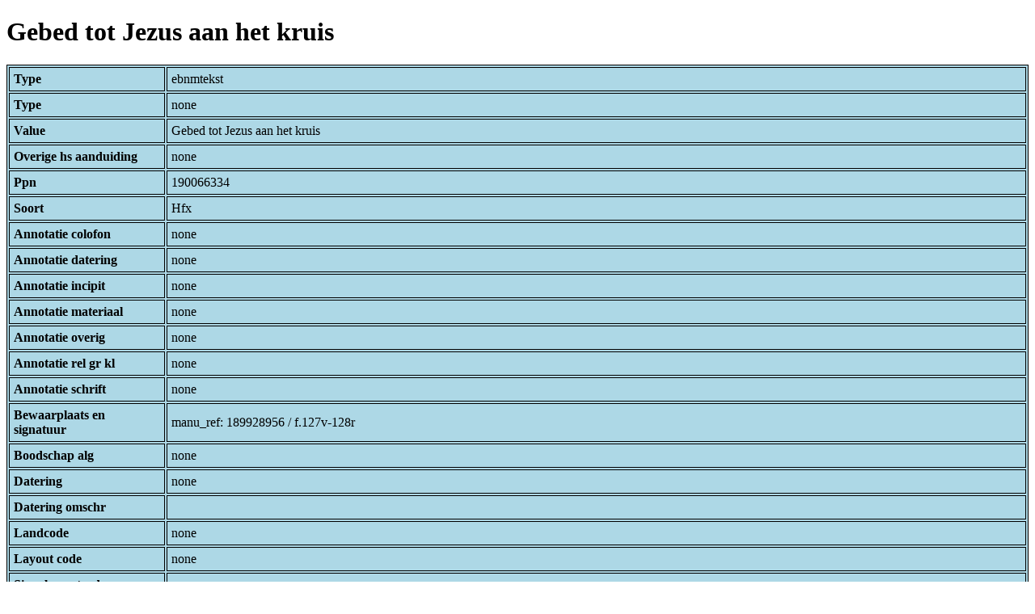

--- FILE ---
content_type: text/html; charset=UTF-8
request_url: https://bnm-i.huygens.knaw.nl/api/domain/ebnmteksten/TEXT000000031449
body_size: 1319
content:
<!DOCTYPE html>
<html>
<head>
<meta charset="UTF-8">
<link rel="stylesheet" type="text/css" href="https://bnm-i.huygens.knaw.nl/api/static/css/static-html.css"/>
<base href="https://bnm-i.huygens.knaw.nl/api/domain/">
<title>Gebed tot Jezus aan het kruis</title>
</head>
<body>
<h1>Gebed tot Jezus aan het kruis</h1><table>
<tr><th>Type</th><td>ebnmtekst</td></tr>
<tr><th>Type</th><td>none</td></tr>
<tr><th>Value</th><td>Gebed tot Jezus aan het kruis</td></tr>
<tr><th>Overige  hs  aanduiding</th><td>none</td></tr>
<tr><th>Ppn</th><td>190066334</td></tr>
<tr><th>Soort</th><td>Hfx</td></tr>
<tr><th>Annotatie  colofon</th><td>none</td></tr>
<tr><th>Annotatie  datering</th><td>none</td></tr>
<tr><th>Annotatie  incipit</th><td>none</td></tr>
<tr><th>Annotatie  materiaal</th><td>none</td></tr>
<tr><th>Annotatie  overig</th><td>none</td></tr>
<tr><th>Annotatie  rel   gr  kl</th><td>none</td></tr>
<tr><th>Annotatie  schrift</th><td>none</td></tr>
<tr><th>Bewaarplaats  en  signatuur</th><td>manu_ref: 189928956 / f.127v-128r</td></tr>
<tr><th>Boodschap  alg</th><td>none</td></tr>
<tr><th>Datering</th><td>none</td></tr>
<tr><th>Datering  omschr</th><td></td></tr>
<tr><th>Landcode</th><td>none</td></tr>
<tr><th>Layout  code</th><td>none</td></tr>
<tr><th>Signalementcode</th><td>none</td></tr>
<tr><th>Sleutelw  incipit</th><td>none</td></tr>
<tr><th>Titel</th><td>none</td></tr>
<tr><th>Titel  hs  inc  form</th><td>none</td></tr>
<tr><th>Links</th><td>none</td></tr>
<tr><th>Code Id</th><td>none</td></tr>
<tr><th>Id</th><td>TEXT000000031449</td></tr>
<tr><th>Rev</th><td>1</td></tr>
<tr><th>Created</th><td><table>
<tr><th>Time Stamp</th><td> 1424335062298</td></tr>
<tr><th>User Id</th><td>importer</td></tr>
<tr><th>Vre Id</th><td>ebnm</td></tr>
</table></td></tr>
<tr><th>Modified</th><td><table>
<tr><th>Time Stamp</th><td> 1424335062298</td></tr>
<tr><th>User Id</th><td>importer</td></tr>
<tr><th>Vre Id</th><td>ebnm</td></tr>
</table></td></tr>
<tr><th>Pid</th><td>http://hdl.handle.net/11240/3ec5873d-1e1f-4cf6-8c31-b7330c6a5f7c</td></tr>
<tr><th>Deleted</th><td>no</td></tr>
<tr><th>Relation Count</th><td> 5</td></tr>
<tr><th>Properties</th><td><table>
</table></td></tr>
<tr><th>Relations</th><td><table>
<tr><th>Text  part  of</th><td><table>
<tr><th>Type</th><td>ebnmtekstdrager</td></tr>
<tr><th>Id</th><td>TDRA000000013233</td></tr>
<tr><th>Path</th><td><a href="ebnmtekstdragers/TDRA000000013233">domain/ebnmtekstdragers/TDRA000000013233</a></td></tr>
<tr><th>Display Name</th><td>EMDEN, GK : Qu. 76</td></tr>
<tr><th>Relation Id</th><td>RELA000000349741</td></tr>
<tr><th>Accepted</th><td>yes</td></tr>
<tr><th>Rev</th><td> 1</td></tr>
<tr><th>Pre Text</th><td>none</td></tr>
<tr><th>Post Text</th><td>f.127v-128r</td></tr>
<tr><th>Ref Type</th><td>ebnmtekstdrager</td></tr>
<tr><th>Relation Type Id</th><td>RELT000000000022</td></tr>
<tr><th>Order</th><td> 0</td></tr>
</table>
</td></tr>
<tr><th>Text  has  doc</th><td><table>
<tr><th>Type</th><td>ebnmdocumentatie</td></tr>
<tr><th>Id</th><td>DOCU000000005826</td></tr>
<tr><th>Path</th><td><a href="ebnmdocumentatie/DOCU000000005826">domain/ebnmdocumentatie/DOCU000000005826</a></td></tr>
<tr><th>Display Name</th><td>Stahl 1993</td></tr>
<tr><th>Relation Id</th><td>RELA000000349742</td></tr>
<tr><th>Accepted</th><td>yes</td></tr>
<tr><th>Rev</th><td> 1</td></tr>
<tr><th>Pre Text</th><td>none</td></tr>
<tr><th>Post Text</th><td>, p. 81.</td></tr>
<tr><th>Ref Type</th><td>ebnmdocumentatie</td></tr>
<tr><th>Relation Type Id</th><td>RELT000000000024</td></tr>
<tr><th>Order</th><td> 0</td></tr>
</table>
</td></tr>
<tr><th>Text  has  norm  title</th><td><table>
<tr><th>Type</th><td>ebnmlexicon</td></tr>
<tr><th>Id</th><td>LEXI000000006237</td></tr>
<tr><th>Path</th><td><a href="ebnmlexicons/LEXI000000006237">domain/ebnmlexicons/LEXI000000006237</a></td></tr>
<tr><th>Display Name</th><td>Mnl. vertaling van Precor te amantissime Domine Jesu Christi propter eximiam caritatem</td></tr>
<tr><th>Relation Id</th><td>RELA000000349743</td></tr>
<tr><th>Accepted</th><td>yes</td></tr>
<tr><th>Rev</th><td> 1</td></tr>
<tr><th>Pre Text</th><td>none</td></tr>
<tr><th>Post Text</th><td>none</td></tr>
<tr><th>Ref Type</th><td>ebnmlexicon_tekst</td></tr>
<tr><th>Relation Type Id</th><td>RELT000000000025</td></tr>
<tr><th>Order</th><td> 0</td></tr>
</table>
</td></tr>
<tr><th>Tekst Is Part Of Tekstdrager With Regiocode</th><td><table>
<tr><th>Type</th><td>ebnmregiocode</td></tr>
<tr><th>Id</th><td>LOCA000000000021</td></tr>
<tr><th>Path</th><td><a href="ebnmregiocodes/LOCA000000000021">domain/ebnmregiocodes/LOCA000000000021</a></td></tr>
<tr><th>Display Name</th><td>Kennemerland</td></tr>
<tr><th>Relation Id</th><td>none</td></tr>
<tr><th>Accepted</th><td>yes</td></tr>
<tr><th>Rev</th><td> 0</td></tr>
<tr><th>Pre Text</th><td>none</td></tr>
<tr><th>Post Text</th><td>none</td></tr>
<tr><th>Ref Type</th><td>ebnmregiocode</td></tr>
<tr><th>Relation Type Id</th><td>RELT000000000033</td></tr>
<tr><th>Order</th><td> 0</td></tr>
</table>
</td></tr>
<tr><th>Tekst Is Part Of Tekstdrager With Localisering</th><td><table>
<tr><th>Type</th><td>ebnmlexicon</td></tr>
<tr><th>Id</th><td>LEXI000000011698</td></tr>
<tr><th>Path</th><td><a href="ebnmlexicons/LEXI000000011698">domain/ebnmlexicons/LEXI000000011698</a></td></tr>
<tr><th>Display Name</th><td>Haarlem</td></tr>
<tr><th>Relation Id</th><td>none</td></tr>
<tr><th>Accepted</th><td>yes</td></tr>
<tr><th>Rev</th><td> 0</td></tr>
<tr><th>Pre Text</th><td>none</td></tr>
<tr><th>Post Text</th><td>none</td></tr>
<tr><th>Ref Type</th><td>ebnmlexicon_tekst</td></tr>
<tr><th>Relation Type Id</th><td>RELT000000000034</td></tr>
<tr><th>Order</th><td> 0</td></tr>
</table>
</td></tr>
</table></td></tr>
<tr><th>Annotatie  inhoud</th><td>Gebed tot Jezus aan het kruis;<br>
</td></tr>
<tr><th>Label</th><td>Gebed tot Jezus aan het kruis</td></tr>
<tr><th>Paginas</th><td> f.127v-128r</td></tr>
<tr><th>Variation Refs</th><td><a href="teksten/TEXT000000031449">teksten</a><br/><a href="ebnmteksten/TEXT000000031449">ebnmteksten</a><br/></td></tr>
</table>
</body>
</html>
